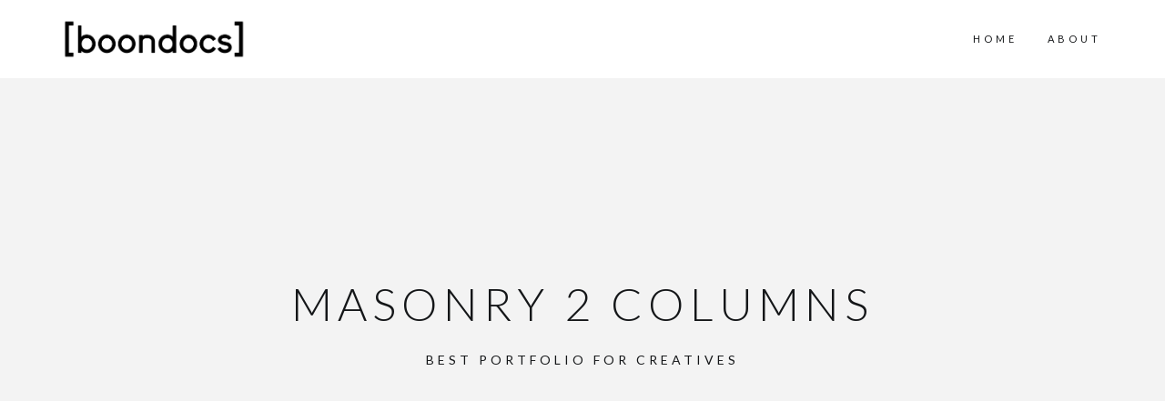

--- FILE ---
content_type: text/html; charset=UTF-8
request_url: https://boondocs.nl/masonry-2-columns/
body_size: 4979
content:
<!DOCTYPE html>
<html lang="nl-NL">
	<head>
		<!-- Document Settings -->
		<meta charset="UTF-8">
		<meta name="viewport" content="width=device-width, initial-scale=1"><title>Masonry 2 Columns &#8211; boondocs</title>
<meta name='robots' content='max-image-preview:large' />
<link rel='dns-prefetch' href='//fonts.googleapis.com' />
<link rel="alternate" type="application/rss+xml" title="boondocs &raquo; feed" href="https://boondocs.nl/feed/" />
<link rel="alternate" type="application/rss+xml" title="boondocs &raquo; reactiesfeed" href="https://boondocs.nl/comments/feed/" />
<script type="text/javascript">
window._wpemojiSettings = {"baseUrl":"https:\/\/s.w.org\/images\/core\/emoji\/14.0.0\/72x72\/","ext":".png","svgUrl":"https:\/\/s.w.org\/images\/core\/emoji\/14.0.0\/svg\/","svgExt":".svg","source":{"concatemoji":"https:\/\/boondocs.nl\/wp-includes\/js\/wp-emoji-release.min.js?ver=6.2.8"}};
/*! This file is auto-generated */
!function(e,a,t){var n,r,o,i=a.createElement("canvas"),p=i.getContext&&i.getContext("2d");function s(e,t){p.clearRect(0,0,i.width,i.height),p.fillText(e,0,0);e=i.toDataURL();return p.clearRect(0,0,i.width,i.height),p.fillText(t,0,0),e===i.toDataURL()}function c(e){var t=a.createElement("script");t.src=e,t.defer=t.type="text/javascript",a.getElementsByTagName("head")[0].appendChild(t)}for(o=Array("flag","emoji"),t.supports={everything:!0,everythingExceptFlag:!0},r=0;r<o.length;r++)t.supports[o[r]]=function(e){if(p&&p.fillText)switch(p.textBaseline="top",p.font="600 32px Arial",e){case"flag":return s("\ud83c\udff3\ufe0f\u200d\u26a7\ufe0f","\ud83c\udff3\ufe0f\u200b\u26a7\ufe0f")?!1:!s("\ud83c\uddfa\ud83c\uddf3","\ud83c\uddfa\u200b\ud83c\uddf3")&&!s("\ud83c\udff4\udb40\udc67\udb40\udc62\udb40\udc65\udb40\udc6e\udb40\udc67\udb40\udc7f","\ud83c\udff4\u200b\udb40\udc67\u200b\udb40\udc62\u200b\udb40\udc65\u200b\udb40\udc6e\u200b\udb40\udc67\u200b\udb40\udc7f");case"emoji":return!s("\ud83e\udef1\ud83c\udffb\u200d\ud83e\udef2\ud83c\udfff","\ud83e\udef1\ud83c\udffb\u200b\ud83e\udef2\ud83c\udfff")}return!1}(o[r]),t.supports.everything=t.supports.everything&&t.supports[o[r]],"flag"!==o[r]&&(t.supports.everythingExceptFlag=t.supports.everythingExceptFlag&&t.supports[o[r]]);t.supports.everythingExceptFlag=t.supports.everythingExceptFlag&&!t.supports.flag,t.DOMReady=!1,t.readyCallback=function(){t.DOMReady=!0},t.supports.everything||(n=function(){t.readyCallback()},a.addEventListener?(a.addEventListener("DOMContentLoaded",n,!1),e.addEventListener("load",n,!1)):(e.attachEvent("onload",n),a.attachEvent("onreadystatechange",function(){"complete"===a.readyState&&t.readyCallback()})),(e=t.source||{}).concatemoji?c(e.concatemoji):e.wpemoji&&e.twemoji&&(c(e.twemoji),c(e.wpemoji)))}(window,document,window._wpemojiSettings);
</script>
<style type="text/css">
img.wp-smiley,
img.emoji {
	display: inline !important;
	border: none !important;
	box-shadow: none !important;
	height: 1em !important;
	width: 1em !important;
	margin: 0 0.07em !important;
	vertical-align: -0.1em !important;
	background: none !important;
	padding: 0 !important;
}
</style>
	<link rel='stylesheet' id='wp-block-library-css' href='https://boondocs.nl/wp-includes/css/dist/block-library/style.min.css?ver=6.2.8' type='text/css' media='all' />
<link rel='stylesheet' id='classic-theme-styles-css' href='https://boondocs.nl/wp-includes/css/classic-themes.min.css?ver=6.2.8' type='text/css' media='all' />
<style id='global-styles-inline-css' type='text/css'>
body{--wp--preset--color--black: #000000;--wp--preset--color--cyan-bluish-gray: #abb8c3;--wp--preset--color--white: #ffffff;--wp--preset--color--pale-pink: #f78da7;--wp--preset--color--vivid-red: #cf2e2e;--wp--preset--color--luminous-vivid-orange: #ff6900;--wp--preset--color--luminous-vivid-amber: #fcb900;--wp--preset--color--light-green-cyan: #7bdcb5;--wp--preset--color--vivid-green-cyan: #00d084;--wp--preset--color--pale-cyan-blue: #8ed1fc;--wp--preset--color--vivid-cyan-blue: #0693e3;--wp--preset--color--vivid-purple: #9b51e0;--wp--preset--gradient--vivid-cyan-blue-to-vivid-purple: linear-gradient(135deg,rgba(6,147,227,1) 0%,rgb(155,81,224) 100%);--wp--preset--gradient--light-green-cyan-to-vivid-green-cyan: linear-gradient(135deg,rgb(122,220,180) 0%,rgb(0,208,130) 100%);--wp--preset--gradient--luminous-vivid-amber-to-luminous-vivid-orange: linear-gradient(135deg,rgba(252,185,0,1) 0%,rgba(255,105,0,1) 100%);--wp--preset--gradient--luminous-vivid-orange-to-vivid-red: linear-gradient(135deg,rgba(255,105,0,1) 0%,rgb(207,46,46) 100%);--wp--preset--gradient--very-light-gray-to-cyan-bluish-gray: linear-gradient(135deg,rgb(238,238,238) 0%,rgb(169,184,195) 100%);--wp--preset--gradient--cool-to-warm-spectrum: linear-gradient(135deg,rgb(74,234,220) 0%,rgb(151,120,209) 20%,rgb(207,42,186) 40%,rgb(238,44,130) 60%,rgb(251,105,98) 80%,rgb(254,248,76) 100%);--wp--preset--gradient--blush-light-purple: linear-gradient(135deg,rgb(255,206,236) 0%,rgb(152,150,240) 100%);--wp--preset--gradient--blush-bordeaux: linear-gradient(135deg,rgb(254,205,165) 0%,rgb(254,45,45) 50%,rgb(107,0,62) 100%);--wp--preset--gradient--luminous-dusk: linear-gradient(135deg,rgb(255,203,112) 0%,rgb(199,81,192) 50%,rgb(65,88,208) 100%);--wp--preset--gradient--pale-ocean: linear-gradient(135deg,rgb(255,245,203) 0%,rgb(182,227,212) 50%,rgb(51,167,181) 100%);--wp--preset--gradient--electric-grass: linear-gradient(135deg,rgb(202,248,128) 0%,rgb(113,206,126) 100%);--wp--preset--gradient--midnight: linear-gradient(135deg,rgb(2,3,129) 0%,rgb(40,116,252) 100%);--wp--preset--duotone--dark-grayscale: url('#wp-duotone-dark-grayscale');--wp--preset--duotone--grayscale: url('#wp-duotone-grayscale');--wp--preset--duotone--purple-yellow: url('#wp-duotone-purple-yellow');--wp--preset--duotone--blue-red: url('#wp-duotone-blue-red');--wp--preset--duotone--midnight: url('#wp-duotone-midnight');--wp--preset--duotone--magenta-yellow: url('#wp-duotone-magenta-yellow');--wp--preset--duotone--purple-green: url('#wp-duotone-purple-green');--wp--preset--duotone--blue-orange: url('#wp-duotone-blue-orange');--wp--preset--font-size--small: 13px;--wp--preset--font-size--medium: 20px;--wp--preset--font-size--large: 36px;--wp--preset--font-size--x-large: 42px;--wp--preset--spacing--20: 0.44rem;--wp--preset--spacing--30: 0.67rem;--wp--preset--spacing--40: 1rem;--wp--preset--spacing--50: 1.5rem;--wp--preset--spacing--60: 2.25rem;--wp--preset--spacing--70: 3.38rem;--wp--preset--spacing--80: 5.06rem;--wp--preset--shadow--natural: 6px 6px 9px rgba(0, 0, 0, 0.2);--wp--preset--shadow--deep: 12px 12px 50px rgba(0, 0, 0, 0.4);--wp--preset--shadow--sharp: 6px 6px 0px rgba(0, 0, 0, 0.2);--wp--preset--shadow--outlined: 6px 6px 0px -3px rgba(255, 255, 255, 1), 6px 6px rgba(0, 0, 0, 1);--wp--preset--shadow--crisp: 6px 6px 0px rgba(0, 0, 0, 1);}:where(.is-layout-flex){gap: 0.5em;}body .is-layout-flow > .alignleft{float: left;margin-inline-start: 0;margin-inline-end: 2em;}body .is-layout-flow > .alignright{float: right;margin-inline-start: 2em;margin-inline-end: 0;}body .is-layout-flow > .aligncenter{margin-left: auto !important;margin-right: auto !important;}body .is-layout-constrained > .alignleft{float: left;margin-inline-start: 0;margin-inline-end: 2em;}body .is-layout-constrained > .alignright{float: right;margin-inline-start: 2em;margin-inline-end: 0;}body .is-layout-constrained > .aligncenter{margin-left: auto !important;margin-right: auto !important;}body .is-layout-constrained > :where(:not(.alignleft):not(.alignright):not(.alignfull)){max-width: var(--wp--style--global--content-size);margin-left: auto !important;margin-right: auto !important;}body .is-layout-constrained > .alignwide{max-width: var(--wp--style--global--wide-size);}body .is-layout-flex{display: flex;}body .is-layout-flex{flex-wrap: wrap;align-items: center;}body .is-layout-flex > *{margin: 0;}:where(.wp-block-columns.is-layout-flex){gap: 2em;}.has-black-color{color: var(--wp--preset--color--black) !important;}.has-cyan-bluish-gray-color{color: var(--wp--preset--color--cyan-bluish-gray) !important;}.has-white-color{color: var(--wp--preset--color--white) !important;}.has-pale-pink-color{color: var(--wp--preset--color--pale-pink) !important;}.has-vivid-red-color{color: var(--wp--preset--color--vivid-red) !important;}.has-luminous-vivid-orange-color{color: var(--wp--preset--color--luminous-vivid-orange) !important;}.has-luminous-vivid-amber-color{color: var(--wp--preset--color--luminous-vivid-amber) !important;}.has-light-green-cyan-color{color: var(--wp--preset--color--light-green-cyan) !important;}.has-vivid-green-cyan-color{color: var(--wp--preset--color--vivid-green-cyan) !important;}.has-pale-cyan-blue-color{color: var(--wp--preset--color--pale-cyan-blue) !important;}.has-vivid-cyan-blue-color{color: var(--wp--preset--color--vivid-cyan-blue) !important;}.has-vivid-purple-color{color: var(--wp--preset--color--vivid-purple) !important;}.has-black-background-color{background-color: var(--wp--preset--color--black) !important;}.has-cyan-bluish-gray-background-color{background-color: var(--wp--preset--color--cyan-bluish-gray) !important;}.has-white-background-color{background-color: var(--wp--preset--color--white) !important;}.has-pale-pink-background-color{background-color: var(--wp--preset--color--pale-pink) !important;}.has-vivid-red-background-color{background-color: var(--wp--preset--color--vivid-red) !important;}.has-luminous-vivid-orange-background-color{background-color: var(--wp--preset--color--luminous-vivid-orange) !important;}.has-luminous-vivid-amber-background-color{background-color: var(--wp--preset--color--luminous-vivid-amber) !important;}.has-light-green-cyan-background-color{background-color: var(--wp--preset--color--light-green-cyan) !important;}.has-vivid-green-cyan-background-color{background-color: var(--wp--preset--color--vivid-green-cyan) !important;}.has-pale-cyan-blue-background-color{background-color: var(--wp--preset--color--pale-cyan-blue) !important;}.has-vivid-cyan-blue-background-color{background-color: var(--wp--preset--color--vivid-cyan-blue) !important;}.has-vivid-purple-background-color{background-color: var(--wp--preset--color--vivid-purple) !important;}.has-black-border-color{border-color: var(--wp--preset--color--black) !important;}.has-cyan-bluish-gray-border-color{border-color: var(--wp--preset--color--cyan-bluish-gray) !important;}.has-white-border-color{border-color: var(--wp--preset--color--white) !important;}.has-pale-pink-border-color{border-color: var(--wp--preset--color--pale-pink) !important;}.has-vivid-red-border-color{border-color: var(--wp--preset--color--vivid-red) !important;}.has-luminous-vivid-orange-border-color{border-color: var(--wp--preset--color--luminous-vivid-orange) !important;}.has-luminous-vivid-amber-border-color{border-color: var(--wp--preset--color--luminous-vivid-amber) !important;}.has-light-green-cyan-border-color{border-color: var(--wp--preset--color--light-green-cyan) !important;}.has-vivid-green-cyan-border-color{border-color: var(--wp--preset--color--vivid-green-cyan) !important;}.has-pale-cyan-blue-border-color{border-color: var(--wp--preset--color--pale-cyan-blue) !important;}.has-vivid-cyan-blue-border-color{border-color: var(--wp--preset--color--vivid-cyan-blue) !important;}.has-vivid-purple-border-color{border-color: var(--wp--preset--color--vivid-purple) !important;}.has-vivid-cyan-blue-to-vivid-purple-gradient-background{background: var(--wp--preset--gradient--vivid-cyan-blue-to-vivid-purple) !important;}.has-light-green-cyan-to-vivid-green-cyan-gradient-background{background: var(--wp--preset--gradient--light-green-cyan-to-vivid-green-cyan) !important;}.has-luminous-vivid-amber-to-luminous-vivid-orange-gradient-background{background: var(--wp--preset--gradient--luminous-vivid-amber-to-luminous-vivid-orange) !important;}.has-luminous-vivid-orange-to-vivid-red-gradient-background{background: var(--wp--preset--gradient--luminous-vivid-orange-to-vivid-red) !important;}.has-very-light-gray-to-cyan-bluish-gray-gradient-background{background: var(--wp--preset--gradient--very-light-gray-to-cyan-bluish-gray) !important;}.has-cool-to-warm-spectrum-gradient-background{background: var(--wp--preset--gradient--cool-to-warm-spectrum) !important;}.has-blush-light-purple-gradient-background{background: var(--wp--preset--gradient--blush-light-purple) !important;}.has-blush-bordeaux-gradient-background{background: var(--wp--preset--gradient--blush-bordeaux) !important;}.has-luminous-dusk-gradient-background{background: var(--wp--preset--gradient--luminous-dusk) !important;}.has-pale-ocean-gradient-background{background: var(--wp--preset--gradient--pale-ocean) !important;}.has-electric-grass-gradient-background{background: var(--wp--preset--gradient--electric-grass) !important;}.has-midnight-gradient-background{background: var(--wp--preset--gradient--midnight) !important;}.has-small-font-size{font-size: var(--wp--preset--font-size--small) !important;}.has-medium-font-size{font-size: var(--wp--preset--font-size--medium) !important;}.has-large-font-size{font-size: var(--wp--preset--font-size--large) !important;}.has-x-large-font-size{font-size: var(--wp--preset--font-size--x-large) !important;}
.wp-block-navigation a:where(:not(.wp-element-button)){color: inherit;}
:where(.wp-block-columns.is-layout-flex){gap: 2em;}
.wp-block-pullquote{font-size: 1.5em;line-height: 1.6;}
</style>
<link rel='stylesheet' id='redux-extendify-styles-css' href='https://boondocs.nl/wp-content/plugins/redux-framework/redux-core/assets/css/extendify-utilities.css?ver=4.4.4' type='text/css' media='all' />
<link rel='stylesheet' id='wp-style-css' href='https://boondocs.nl/wp-content/themes/mango/style.css?ver=6.2.8' type='text/css' media='all' />
<link rel='stylesheet' id='bootstrap-css' href='https://boondocs.nl/wp-content/themes/mango/assets/css/bootstrap.css?ver=1.4.2' type='text/css' media='all' />
<link rel='stylesheet' id='font-awesome-css' href='https://boondocs.nl/wp-content/themes/mango/assets/css/font-awesome.css?ver=1.4.2' type='text/css' media='all' />
<link rel='stylesheet' id='linea-css' href='https://boondocs.nl/wp-content/themes/mango/assets/css/linea.css?ver=1.4.2' type='text/css' media='all' />
<link rel='stylesheet' id='owl.carousel-css' href='https://boondocs.nl/wp-content/themes/mango/assets/css/owl.carousel.css?ver=1.4.2' type='text/css' media='all' />
<link rel='stylesheet' id='magnific-popup-css' href='https://boondocs.nl/wp-content/themes/mango/assets/css/magnific-popup.css?ver=1.4.2' type='text/css' media='all' />
<link rel='stylesheet' id='main-css' href='https://boondocs.nl/wp-content/themes/mango/assets/css/main.css?ver=1.4.2' type='text/css' media='all' />
<link rel='stylesheet' id='mango-fonts-css' href='//fonts.googleapis.com/css?family=Lato%3A300%2C400%2C400i%2C700%2C700i&#038;ver=1.3' type='text/css' media='all' />
<script type='text/javascript' src='https://boondocs.nl/wp-includes/js/jquery/jquery.min.js?ver=3.6.4' id='jquery-core-js'></script>
<script type='text/javascript' src='https://boondocs.nl/wp-includes/js/jquery/jquery-migrate.min.js?ver=3.4.0' id='jquery-migrate-js'></script>
<link rel="https://api.w.org/" href="https://boondocs.nl/wp-json/" /><link rel="alternate" type="application/json" href="https://boondocs.nl/wp-json/wp/v2/pages/577" /><link rel="EditURI" type="application/rsd+xml" title="RSD" href="https://boondocs.nl/xmlrpc.php?rsd" />
<link rel="wlwmanifest" type="application/wlwmanifest+xml" href="https://boondocs.nl/wp-includes/wlwmanifest.xml" />
<meta name="generator" content="WordPress 6.2.8" />
<link rel="canonical" href="https://boondocs.nl/masonry-2-columns/" />
<link rel='shortlink' href='https://boondocs.nl/?p=577' />
<link rel="alternate" type="application/json+oembed" href="https://boondocs.nl/wp-json/oembed/1.0/embed?url=https%3A%2F%2Fboondocs.nl%2Fmasonry-2-columns%2F" />
<link rel="alternate" type="text/xml+oembed" href="https://boondocs.nl/wp-json/oembed/1.0/embed?url=https%3A%2F%2Fboondocs.nl%2Fmasonry-2-columns%2F&#038;format=xml" />
<meta name="generator" content="Redux 4.4.4" /><style>
            #cartcontents {display: none !important;}
            header nav ul {margin-right: 0 !important;}
        header .logo {width: 200px !important;}
            .slicknav_menu .slicknav_icon-bar,
            .slicknav_menu .slicknav_icon-bar:before,
            .slicknav_menu .slicknav_icon-bar:after,
            header nav .menu li a:after,
            footer span a:after,
            .blog .blog-post .post-content h3 a:after,
            .blog .blog-post .post-content .details a:after,
            .blog .pagination-holder .pagination li a:after,
            .blog-single .share-side ul li a:after,
            .wrapper .portfolio .filters ul li:after,
            .wrapper .portfolio .item .overlay,
            header .hamburger .hamburger-inner,
            header .hamburger .hamburger-inner:after,
            header .hamburger .hamburger-inner:before,
            header .third-header .white-logo a,
            .wrapper .blog-creative .blog-post .post-content,
            .wrapper .gallery .selector img,
            .wrapper .our-team .team-member .overlay,
            .wrapper .project-single .single-navigation a span:after,
            .wrapper .home-photography #photography-slider .owl-buttons .owl-next,
            .wrapper .home-photography #photography-slider .owl-buttons .owl-prev  {
                -webkit-transition: 0s all;
                -o-transition: 0s all;
                transition: 0s all;
            }
        </style><style type="text/css">.recentcomments a{display:inline !important;padding:0 !important;margin:0 !important;}</style><link rel="icon" href="https://boondocs.nl/wp-content/uploads/2018/07/cropped-logosquaretransparant-32x32.png" sizes="32x32" />
<link rel="icon" href="https://boondocs.nl/wp-content/uploads/2018/07/cropped-logosquaretransparant-192x192.png" sizes="192x192" />
<link rel="apple-touch-icon" href="https://boondocs.nl/wp-content/uploads/2018/07/cropped-logosquaretransparant-180x180.png" />
<meta name="msapplication-TileImage" content="https://boondocs.nl/wp-content/uploads/2018/07/cropped-logosquaretransparant-270x270.png" />
	</head>
	<body class="page-template page-template-template-portfolio page-template-template-portfolio-php page page-id-577">
						<header class="">
				<div class="container">
					<div class="default-header header">
						<div class="logo">
							<a href="https://boondocs.nl/">
								<img class="normal-logo" src=http://boondocs.nl/wp-content/uploads/2018/07/logo.png>							</a>
						</div>
						<div class="header-holder">
							<div class="mobile-menu">
								<span class="line"></span>
							</div>
							<div class="hamburger display-none">
								<a href="#">
									<div class="hamburger-inner"></div>
								</a>
							</div>
														<div class="menu-holder">
								<nav class="">
									<ul id="menu" class="menu"><li id="menu-item-1514" class="menu-item menu-item-type-post_type menu-item-object-page menu-item-home menu-item-1514"><a href="https://boondocs.nl/">Home</a></li>
<li id="menu-item-1512" class="menu-item menu-item-type-post_type menu-item-object-page menu-item-1512"><a href="https://boondocs.nl/about/">About</a></li>
</ul>									<footer class="display-none">
										<div class="container">
											<div class="footer-copyright">
																								<div class="row">
													<div class="col-md-6 align-left">
                                                        <span>Boondocs B.V. documentaries Amsterdam</span>													</div>
													<div class="col-md-6 align-right">
														<ul>
								                            								                                <li><a target="_BLANK" href="#"><i class="fa fa-facebook"></i></a></li>
								                            								                            								                            								                            								                            								                            								                            								                            								                            								                            								                            								                            								                            								                            								                            								                            								                            								                            								                        </ul>
													</div>
												</div>
											</div>
										</div>
									</footer>
								</nav>
							</div>
						</div>
					</div>
				</div>
			</header>
    <div class="home-photography no-page-bg">
        <div id="" class="owl-carousel-no-slider">
                                                            <div class="head-photo" style="background-image: url();">
                    <div class="title-holder" style="color: #141618;">
                        <div class="container">
                                                            <div class="page-title">
                                    <h2>Masonry 2 Columns</h2><span>Best Portfolio for Creatives</span>                                </div>
                                                    </div>
                    </div>
                </div>
                                    </div>
    </div>
    <div class="portfolio">
		<div class="container">
			                		<div class="row portfolio-masonry meta-tags-holder border-hover">
    			    		</div>
    		<div class="row">
    			<div class="col-md-12 pagination-holder">
    				<ul class="pagination"></ul>
    			</div>
    		</div>
		</div>
	</div>
    		        <footer>
		    <div class="container">
                                <div class="row">
                    <div class="col-md-12 align-center">
						<span>Boondocs B.V. documentaries Amsterdam</span>                    </div>
                                    </div>
		    </div>
        </footer>
		<script type='text/javascript' src='https://boondocs.nl/wp-content/themes/mango/assets/js/bootstrap.js?ver=1.4.2' id='bootstrap-js'></script>
<script type='text/javascript' src='https://boondocs.nl/wp-content/themes/mango/assets/js/isotope.pkgd.js?ver=1.4.2' id='isotope-js'></script>
<script type='text/javascript' src='https://boondocs.nl/wp-content/themes/mango/assets/js/owl.carousel.min.js?ver=1.4.2' id='owl.carousel.min-js'></script>
<script type='text/javascript' src='https://boondocs.nl/wp-content/themes/mango/assets/js/jquery.magnific-popup.min.js?ver=1.4.2' id='magnific-popup-js'></script>
<script type='text/javascript' src='https://boondocs.nl/wp-content/themes/mango/assets/js/main.js?ver=1.4.2' id='main-js'></script>
<script type='text/javascript' src='https://boondocs.nl/wp-includes/js/comment-reply.min.js?ver=6.2.8' id='comment-reply-js'></script>
	</body>
</html>


--- FILE ---
content_type: text/css
request_url: https://boondocs.nl/wp-content/themes/mango/style.css?ver=6.2.8
body_size: 263
content:
/*
Theme Name: Mango
Theme URI: http://neuronthemes.com/mango_classic
Description: Mango is high quality creative theme with unique style and clean code. Mango can be used for many purposed starting from creative portfolios, agencies, freelancers and much more.
Author: NeuronThemes
Author URI: https://themeforest.net/user/neuronthemes/portfolio?ref=neuronthemes
Version: 1.4.2
License: General Public License
License URI: http://www.gnu.org/licenses/gpl.html
Tags: agency, blog, business, clean, creative, freelancers, minimal, portfolio
Text Domain: mango
Domain Path: /languages
*/


--- FILE ---
content_type: text/css
request_url: https://boondocs.nl/wp-content/themes/mango/assets/css/main.css?ver=1.4.2
body_size: 6936
content:
.loader,iframe{width:100%}body{font-family:Lato,sans-serif;font-size:14px;line-height:22px;letter-spacing:.4px;word-wrap:break-word;-ms-word-wrap:break-word;color:#141618}.read-more-no-image,header .logo a{letter-spacing:4px;text-transform:uppercase}img{max-width:100%;height:auto}.loader,.owl-carousel-no-slider{height:100%}.embed-container{position:relative;padding-bottom:29.25%;height:0;overflow:hidden;max-width:100%}.embed-container embed,.embed-container iframe,.embed-container object{position:absolute;top:0;left:0;width:100%;height:100%}video{position:absolute;z-index:0;object-fit:cover;top:0;left:0}.mfp-arrow-left:after,.mfp-arrow-right:after{top:11px!important}.clear{clear:both}.loader{position:fixed;top:0;left:0;background-color:#fff;z-index:1000}.owl-carousel-no-transition .title-holder{-webkit-transition:0s all!important;-o-transition:0s all!important;transition:0s all!important}::-webkit-input-placeholder{color:#141618;text-transform:uppercase;font-size:11px;letter-spacing:4px}:-moz-placeholder{color:#141618;text-transform:uppercase;font-size:11px;letter-spacing:4px}::-moz-placeholder{color:#141618;text-transform:uppercase;font-size:11px;letter-spacing:4px}:-ms-input-placeholder{color:#141618;text-transform:uppercase;font-size:11px;letter-spacing:4px}.portfolio-default-content{padding:30px 0}.display-none{display:none!important}.align-left{text-align:left}.align-right{text-align:right}.align-center,.wp-caption{text-align:center}.wpcf7-response-output{margin-top:50px!important}.index-page{padding-top:60px}.margin-top-fifty{margin-top:50px}.no-image,.no-image .overlay-inner h3,.no-image .overlay-inner span{zoom:0!important;filter:alpha(opacity=100)!important;-webkit-opacity:1!important;-moz-opacity:1!important;opacity:1!important;-webkit-transform:translate(0)!important;-moz-transform:translate(0)!important;-ms-transform:translate(0)!important;-o-transform:translate(0)!important;transform:translate(0)!important}.read-more-no-image{position:absolute;bottom:10px;right:10px;font-size:11px;line-height:20px}.read-more-no-image a{color:inherit;text-decoration:none}::selection{background-color:#141618;color:#fff}.blog .blog-post .post-content .details a:after,.blog .blog-post .post-content .more-button a:after,.blog-single .share-side ul li a:after,.pagination-holder .pagination li a:after,.portfolio .filters ul li:after,footer span a:after,footer ul li a:after,header nav .menu li a:after{content:"";overflow:hidden;position:absolute;left:0;bottom:0;display:block;width:0;height:1px}.blog .blog-post .post-content .details a:hover:after,.blog-single .share-side ul li a:hover:after,.pagination-holder .pagination li a.active:after,.pagination-holder .pagination li a:hover:after,.portfolio .filters ul li.active:after,.portfolio .filters ul li:hover:after,footer span a:hover:after,footer ul li a:hover:after,header nav .menu li a:hover:after{width:100%}.blog .blog-post .post-content .details a,.blog .blog-post .post-content .details span,.blog-single .blog-post .post-content .details a,.blog-single .blog-post .post-content .details span,.blog-single .blog-post .post-content .tags a{color:#960!important}.blog .blog-post .post-content .details a:after{background-color:#960!important}.blog .blog-post .post-content h3 a,.blog .sidebar .widget_categories ul li a,.blog .sidebar .widget_tag_cloud a,.blog .sidebar ul li a,.blog-creative .blog-post .post-content .more-button a,.blog-creative .blog-post .post-content h3,.blog-single .share-side ul li a,.our-team .team-member .overlay .inner-overlay ul li a,.pagination-holder .pagination li a,.pagination-holder .pagination li a:hover,.pagination-holder .pagination li.active a,.portfolio .item-holder .item .overlay .inner-overlay h3,.portfolio .item-holder .item .overlay .inner-overlay span,.portfolio .meta-tags-holder .selector .meta-tags-outside h3,.portfolio .meta-tags-holder .selector .meta-tags-outside span,.project-single .project-content .date span,.project-single .project-content .details h4,.project-single .project-content .text-content span,.read-more-no-image,footer span,footer ul li a,footer ul li a:hover,header .logo a,header nav ul li a{color:#141618!important}.blog .blog-post .post-content .details a:after,.blog .blog-post .post-content .more-button a,.blog .blog-post .post-content .more-button a:after,.blog-single .comment-form .submit,.blog-single .share-side ul li a:after,.contact .contact-form input[type=submit],.home-photography #photography-slider .owl-buttons .owl-next div:after,.home-photography #photography-slider .owl-buttons .owl-next div:before,.home-photography #photography-slider .owl-buttons .owl-prev div:after,.home-photography #photography-slider .owl-buttons .owl-prev div:before,.pagination-holder .pagination li a:after,.portfolio .filters ul li:after,.project-single .single-navigation a span:after,footer span a:after,footer ul li a:after,header .hamburger .hamburger-inner,header .hamburger .hamburger-inner:after,header .hamburger .hamburger-inner:before,header nav .menu li a:after,header nav .menu li ul{background-color:#141618}.blog-single .blog-post .post-content blockquote,.blog-single .comment-form input,.blog-single .comment-form textarea{border-color:#141618}.blog .blog-post .post-content .details a:after,.blog .blog-post .post-content .more-button a:after,.blog .sidebar .widget_tag_cloud a,.blog-creative .blog-post .post-content,.blog-single .share-side ul li a:after,.gallery .selector img,.home-photography #photography-slider .owl-buttons .owl-next,.home-photography #photography-slider .owl-buttons .owl-prev,.our-team .team-member .overlay,.our-team .team-member .overlay .inner-overlay ul li a,.pagination-holder .pagination li a,.pagination-holder .pagination li a:after,.portfolio .filters ul li,.portfolio .filters ul li:after,.portfolio .item-holder .item .overlay,.portfolio .item-holder .item .overlay-background,.single-navigation a span:after,footer span a:after,footer ul li a,footer ul li a:after,header,header .hamburger .hamburger-inner,header .hamburger .hamburger-inner:after,header .hamburger .hamburger-inner:before,header .logo,header nav .menu li a .drop-down-icon .fa,header nav ul li a,header nav ul li a:after,header nav ul li ul{-webkit-transition:.3s all;-o-transition:.3s all;transition:.3s all}.sticky:before{width:10px;content:"";height:17px;position:absolute;right:20px;top:0;background:url(../images/sticky.png);z-index:99}.alignnone{margin:5px 20px 20px 0;height:auto}.aligncenter,div.aligncenter{display:block;margin:5px auto}.alignright{float:right;margin:5px 0 20px 20px}.alignleft{float:left;margin:5px 20px 20px 0}a img.alignright{float:right;margin:5px 0 20px 20px}a img.alignleft,a img.alignnone{margin:5px 20px 20px 0}a img.alignleft{float:left}a img.aligncenter{display:block;margin-left:auto;margin-right:auto}.wp-caption{background:#fff;border:1px solid #f0f0f0;max-width:96%;padding:5px 3px 10px}.wp-caption.alignleft,.wp-caption.alignnone{margin:5px 20px 20px 0}.wp-caption.alignright{margin:5px 0 20px 20px}.wp-caption img{border:0;height:auto;margin:0;max-width:98.5%;padding:0;width:auto}.wp-caption p.wp-caption-text{line-height:17px;margin-bottom:0!important;padding:0 4px 5px;margin-top:20px;font-size:16px}.screen-reader-text{clip:rect(1px,1px,1px,1px);position:absolute!important;height:1px;width:1px;overflow:hidden}.screen-reader-text:focus{background-color:#f1f1f1;border-radius:3px;box-shadow:0 0 2px 2px rgba(0,0,0,.6);clip:auto!important;color:#21759b;display:block;font-size:14px;font-size:.875rem;font-weight:700;height:auto;left:5px;line-height:normal;padding:15px 23px 14px;text-decoration:none;top:5px;width:auto;z-index:100000}header,header .logo{z-index:10;position:relative}.bypostauthor{background-color:#f3f1f1}.gallery-caption{background-color:#666;opacity:.7}header{padding:20px 0}header .default-header{width:100%;display:table;table-layout:fixed}header .default-header .logo-white{display:none}header .header-holder,header .logo{display:table-cell;vertical-align:middle}header .logo{width:30%;min-width:120px}header .header-holder{text-align:right}header .logo a{position:relative;text-decoration:none;font-size:22px;display:inline-block}header .third-header .logo.white-color a,header .third-header .logo.white-logo a{color:#fff}header.fixed{position:fixed!important;width:100%;z-index:999;background-color:#fff;top:0;left:0}header.no-margin{padding:15px 0}header nav ul,header nav ul .submenu{padding:0;margin-bottom:0}header nav ul{margin-right:25px}.second-header.cart-hidden .cart,header nav.menu-hidden>ul#menu>li{position:relative;opacity:0;visibility:hidden;backface-visibility:hidden;-webkit-transform:translateZ(0);-ms-transform:translateZ(0);transform:translateZ(0);-webkit-transition:opacity .2s ease-out,visibility .2s ease-out;transition:opacity .2s ease-out,visibility .2s ease-out}header nav.menu-hidden>ul#menu>li:nth-child(n+1){-webkit-transition-delay:.1s;transition-delay:.1s}header nav.menu-hidden>ul#menu>li:nth-child(n+2){-webkit-transition-delay:.15s;transition-delay:.15s}header nav.menu-hidden>ul#menu>li:nth-child(n+3){-webkit-transition-delay:.2s;transition-delay:.2s}header nav.menu-hidden>ul#menu>li:nth-child(n+4){-webkit-transition-delay:.25s;transition-delay:.25s}header nav.menu-hidden>ul#menu>li:nth-child(n+5){-webkit-transition-delay:.3s;transition-delay:.3s}header nav.menu-hidden>ul#menu>li:nth-child(n+6){-webkit-transition-delay:.35s;transition-delay:.35s}header nav.menu-hidden>ul#menu>li:nth-child(n+7){-webkit-transition-delay:.4s;transition-delay:.4s}.second-header.cart-hidden .cart{-webkit-transition-delay:.48s;transition-delay:.48s}.second-header.cart-visible .cart,header nav.menu-visible>ul#menu>li{opacity:1;-webkit-transition:opacity .2s ease-out,visibility .2s ease-out;transition:opacity .2s ease-out,visibility .2s ease-out;visibility:visible}.second-header.cart-visible .cart{-webkit-transition-delay:.08s;transition-delay:.08s}header nav.menu-visible>ul#menu>li:nth-last-child(n+1){-webkit-transition-delay:.12s;transition-delay:.12s}header nav.menu-visible>ul#menu>li:nth-last-child(n+2){-webkit-transition-delay:.15s;transition-delay:.15s}header nav.menu-visible>ul#menu>li:nth-last-child(n+3){-webkit-transition-delay:.2s;transition-delay:.2s}header nav.menu-visible>ul#menu>li:nth-last-child(n+4){-webkit-transition-delay:.25s;transition-delay:.25s}header nav.menu-visible>ul#menu>li:nth-last-child(n+5){-webkit-transition-delay:.3s;transition-delay:.3s}header nav.menu-visible>ul#menu>li:nth-last-child(n+6){-webkit-transition-delay:.35s;transition-delay:.35s}header nav.menu-visible>ul#menu>li:nth-last-child(n+7){-webkit-transition-delay:.4s;transition-delay:.4s}header .hamburger{position:relative;float:right;display:block;z-index:99;margin-left:30px;line-height:30px}header .hamburger .hamburger-inner{display:inline-block;position:relative;top:-4px;width:22px;height:2px}header .hamburger.is-active .hamburger-inner{background-color:transparent}header .hamburger .hamburger-inner:after,header .hamburger .hamburger-inner:before{content:"";display:inline-block;position:absolute;left:0;width:22px;height:2px}header .hamburger .hamburger-inner:after{top:-6px}header .hamburger.is-active .hamburger-inner:after{background-color:#3b3b3b;-webkit-transform:translateY(6px) rotateZ(-45deg);-moz-transform:translateY(6px) rotateZ(-45deg);-ms-transform:translateY(6px) rotateZ(-45deg);-o-transform:translateY(6px) rotateZ(-45deg);transform:translateY(6px) rotateZ(-45deg)}header .hamburger .hamburger-inner:before{top:6px}header .hamburger.is-active .hamburger-inner:before{background-color:#3b3b3b;-webkit-transform:translateY(-6px) rotateZ(45deg);-moz-transform:translateY(-6px) rotateZ(45deg);-ms-transform:translateY(-6px) rotateZ(45deg);-o-transform:translateY(-6px) rotateZ(45deg);transform:translateY(-6px) rotateZ(45deg)}header .third-header .logo-white{display:block!important;position:absolute;opacity:0;visibility:hidden}header .third-header .logo.white-logo .logo-white{opacity:1;visibility:visible}header .third-header .logo.white-logo .normal-logo{opacity:0;visibility:hidden}header .third-header .hamburger.is-active .hamburger-inner:after,header .third-header .hamburger.is-active .hamburger-inner:before{background-color:#fff}header .third-header .menu-holder{position:fixed;top:0;right:0;bottom:0;left:0;width:auto;height:auto;display:none}header .third-header nav ul li ul,header .third-header nav ul li ul li ul{left:0!important;transition:none;top:100%;opacity:1!important;visibility:visible!important}header .third-header nav{display:table;table-layout:fixed;position:absolute;width:100%;height:100%;z-index:9;background-color:rgba(20,22,24,.95)}header .third-header nav ul{display:table-cell;vertical-align:middle;text-align:center;width:100%;margin-top:0}header .third-header nav ul li{margin-left:35px}header .third-header nav ul li a{font-weight:400;font-size:18px;color:#fff!important;padding-bottom:0}header .third-header nav ul li a:after{background-color:#fff;bottom:-2px!important}header .third-header nav ul li ul{display:none;text-align:left;background-color:transparent!important}header .third-header nav ul li ul li{display:block;padding:0;border:none;margin:0}header .third-header nav ul li ul li a:after{bottom:2px!important}header .third-header nav ul li ul li a{font-size:12px;text-transform:uppercase;padding:7px 0;display:inline-block;margin:0!important}header .third-header nav ul li ul li ul{position:relative!important;display:none;padding-bottom:0;padding-left:15px}header .third-header footer{position:absolute;width:100%;bottom:0;left:0;padding:0 0 20px}header .third-header footer .footer-copyright{padding-top:0}header .third-header footer .footer-copyright span{color:#fff!important}header .third-header footer .footer-copyright span a:hover:after{background-color:#fff}header .third-header footer .footer-copyright ul{display:block;text-align:right}header .third-header footer .footer-copyright ul li{margin-left:20px}header .third-header footer .footer-copyright ul li:first-child,header nav ul li:first-child{margin-left:0}header .third-header footer .footer-copyright ul li a{padding-bottom:0;font-size:16px;letter-spacing:0}header .third-header footer .footer-copyright ul li a:after{bottom:2px!important}header nav{float:right;position:relative}header nav ul li{display:inline-block;margin-left:30px;position:relative}header nav ul li a{padding-bottom:20px;font-size:11px;line-height:30px;text-transform:uppercase;text-decoration:none!important;position:relative;letter-spacing:4px}header nav ul li a:after{bottom:17px!important}header nav ul li a .drop-down-icon{margin-left:10px;display:none}header nav ul li a .drop-down-icon .fa{-webkit-transition:.3s all;-o-transition:.3s all;transition:.3s all}header nav ul li.sub-menu-open>a .drop-down-icon .fa{-ms-transform:rotate(180deg);-webkit-transform:rotate(180deg);transform:rotate(180deg)}header .third-header nav ul li a .drop-down-icon{display:inline-block}header nav ul li ul{position:absolute;top:100%;min-width:200px;line-height:25px;z-index:1;opacity:0;visibility:hidden;margin-right:0;margin-top:10px;text-align:left}header nav ul li:hover ul{opacity:1;visibility:visible}header nav ul li ul li{border-bottom:1px solid #222;display:block;float:none;line-height:25px;width:200px;margin:0}header nav ul li ul li:last-child{border-bottom:none}header nav ul li ul li a{display:block;font-weight:400;line-height:15px;font-size:10px;padding:14px 18px;color:#C0BDBF!important}header nav ul li ul li a:after{display:none!important}header nav ul li ul li ul{position:absolute;left:100%;top:0;opacity:0!important;visibility:hidden!important;margin-top:0}header nav ul li ul li:hover ul{opacity:1!important;visibility:visible!important}.home-photography{position:relative;width:100%;height:550px;overflow:hidden}.home-photography .head-photo{display:table;table-layout:fixed;position:absolute;width:100%;height:100%;background-position:center;background-repeat:no-repeat;-webkit-background-size:cover;-moz-background-size:cover;background-size:cover}.home-photography .title-holder{display:table-cell;vertical-align:middle;text-align:center}.home-photography .page-title{display:inline-block}.home-photography .page-title h2{font-size:50px;line-height:40px;text-transform:uppercase;letter-spacing:6px;font-weight:300;margin:0}.home-photography .page-title span{display:block;font-size:14px;line-height:24px;text-transform:uppercase;letter-spacing:4px;margin-top:30px}.home-photography.wide-photography{height:calc(100vh - 70px)}.home-photography.boxed-title .page-title{background-color:rgba(255,255,255,.9);padding:80px 70px}.home-photography.boxed-title .page-title h2{font-weight:400;font-size:25px;line-height:25px}.home-photography.boxed-title .page-title span{margin-top:20px;font-size:11px;line-height:11px}.home-photography #photography-slider{position:absolute;top:0}.home-photography #photography-slider .title-holder{opacity:0;transition:all 1s ease .5s}.home-photography #photography-slider .owl-item.active .title-holder,.home-photography #photography-slider:hover .owl-buttons .owl-next,.home-photography #photography-slider:hover .owl-buttons .owl-prev{opacity:1}.home-photography #photography-slider .owl-item{height:550px}.home-photography #photography-slider .owl-item a{color:inherit}.home-photography.wide-photography #photography-slider .owl-item{height:calc(100vh - 70px)}.home-photography #photography-slider .owl-buttons .owl-next,.home-photography #photography-slider .owl-buttons .owl-prev{position:absolute;top:50%;margin-top:-30px;z-index:2;left:30px;width:60px;height:60px;opacity:0}.home-photography #photography-slider .owl-buttons .owl-prev:hover{left:20px}.home-photography #photography-slider .owl-buttons .owl-next{left:auto;right:30px}.home-photography #photography-slider .owl-buttons .owl-next:hover{right:20px}.home-photography #photography-slider .owl-buttons .owl-next div,.home-photography #photography-slider .owl-buttons .owl-prev div{position:relative;width:30px;height:45px;margin:-22.5px auto auto;top:50%}.home-photography #photography-slider .owl-buttons .owl-next div:after,.home-photography #photography-slider .owl-buttons .owl-next div:before,.home-photography #photography-slider .owl-buttons .owl-prev div:after,.home-photography #photography-slider .owl-buttons .owl-prev div:before{content:"";position:absolute;width:25px;height:2px;top:50%}.portfolio .item-holder img,.project-single .project-photos .portfolio-masonry .selector img{width:100%}.home-photography #photography-slider .owl-buttons .owl-next div:after,.home-photography #photography-slider .owl-buttons .owl-next div:before{right:0}.home-photography #photography-slider .owl-buttons .owl-prev div:after{-webkit-transform:translateY(-8px) rotateZ(-45deg);-moz-transform:translateY(-8px) rotateZ(-45deg);-ms-transform:translateY(-8px) rotateZ(-45deg);-o-transform:translateY(-8px) rotateZ(-45deg);transform:translateY(-8px) rotateZ(-45deg)}.home-photography #photography-slider .owl-buttons .owl-prev div:before{-webkit-transform:translateY(9px) rotateZ(45deg);-moz-transform:translateY(9px) rotateZ(45deg);-ms-transform:translateY(9px) rotateZ(45deg);-o-transform:translateY(9px) rotateZ(45deg);transform:translateY(9px) rotateZ(45deg)}.home-photography #photography-slider .owl-buttons .owl-next div:after{-webkit-transform:translateY(-8px) rotateZ(45deg);-moz-transform:translateY(-8px) rotateZ(45deg);-ms-transform:translateY(-8px) rotateZ(45deg);-o-transform:translateY(-8px) rotateZ(45deg);transform:translateY(-8px) rotateZ(45deg)}.home-photography #photography-slider .owl-buttons .owl-next div:before{-webkit-transform:translateY(9px) rotateZ(-45deg);-moz-transform:translateY(9px) rotateZ(-45deg);-ms-transform:translateY(9px) rotateZ(-45deg);-o-transform:translateY(9px) rotateZ(-45deg);transform:translateY(9px) rotateZ(-45deg)}.home-photography.no-page-bg{background-color:#f3f3f3}.portfolio{padding-bottom:30px}.portfolio .portfolio-masonry{padding-top:30px}.portfolio .filters{padding:50px 0 20px}.portfolio .filters ul{margin:0;padding:0;display:block;text-align:center}.portfolio .filters ul li{font-size:11px;line-height:20px;text-transform:uppercase;letter-spacing:4px;display:inline-block;margin-left:30px;position:relative;cursor:pointer}.portfolio .filters ul li:first-child{margin-left:0}.full-overlay-link{position:absolute;top:0;left:0;bottom:0;right:0;z-index:2}.full-overlay-link:focus{outline:0}.portfolio .item-holder .item .overlay .inner-overlay span{position:relative;z-index:3}.no-space{margin:0}.no-space .selector{padding:0}.no-space .item-holder{margin-bottom:0!important}.portfolio .item-holder{margin-bottom:30px;position:relative}.portfolio .item-holder .item{position:absolute;top:0;left:0;right:0;bottom:0}.portfolio .item-holder .item .overlay-background{position:absolute;top:0;bottom:0;left:0;right:0;background-color:#fff;opacity:0}.portfolio .item-holder .item .overlay{display:table;table-layout:fixed;position:absolute;width:100%;height:100%;opacity:0}.portfolio .item-holder:hover .overlay{opacity:1}.portfolio .item-holder:hover .overlay-background{opacity:.85}.portfolio .item-holder .item .overlay .inner-overlay{padding:30px 40px;display:table-cell;vertical-align:middle;text-align:center}.portfolio .col-md-3 .item-holder .item .overlay .inner-overlay h3,.portfolio .meta-tags-holder .col-md-3 .meta-tags-outside h3{margin-bottom:0;font-size:18px!important;letter-spacing:1px;line-height:24px}.portfolio .item-holder .item .overlay .inner-overlay h3,.portfolio .meta-tags-holder .selector .meta-tags-outside h3{font-size:20px;text-transform:uppercase;letter-spacing:4px;margin:0;padding-bottom:5px}.portfolio .item-holder .item .overlay .inner-overlay h3 a,.portfolio .meta-tags-holder .selector .meta-tags-outside h3 a{color:inherit;text-decoration:none;outline:0}.portfolio .item-holder .item .overlay .inner-overlay span,.portfolio .meta-tags-holder .selector .meta-tags-outside span{font-size:11px;line-height:20px;text-transform:uppercase;letter-spacing:4px}.portfolio .item-holder .item .overlay .inner-overlay span a,.portfolio .meta-tags-holder .selector .meta-tags-outside span a{color:inherit;text-decoration:none}.portfolio .meta-tags-holder .selector .meta-tags-outside{margin-bottom:30px;margin-top:15px}.portfolio .meta-tags-holder .item-holder{margin-bottom:0}.portfolio .meta-tags-holder .selector .meta-tags-outside h3{font-size:18px}.portfolio .active-gallery .item-holder .item .gallery-plus{font-size:33px!important;margin-bottom:0!important;font-weight:400!important;color:#333!important}.portfolio .active-gallery .full-overlay-link{z-index:4}.portfolio .border-hover .item{top:15px;left:15px;bottom:15px;right:15px}.portfolio .top-left-hover .item .overlay .inner-overlay{text-align:left;vertical-align:top}.portfolio .top-right-hover .item .overlay .inner-overlay{text-align:right;vertical-align:top}.portfolio .bottom-left-hover .item .overlay .inner-overlay{text-align:left;vertical-align:bottom}.portfolio .bottom-right-hover .item .overlay .inner-overlay{text-align:right;vertical-align:bottom}.portfolio .bottom-left-hover .item .overlay .inner-overlay h3,.portfolio .bottom-right-hover .item .overlay .inner-overlay h3,.portfolio .top-left-hover .item .overlay .inner-overlay h3,.portfolio .top-right-hover .item .overlay .inner-overlay h3{margin:0 0 5px}.portfolio .hover-effect .item .overlay .inner-overlay h3{zoom:1;filter:alpha(opacity=0);-webkit-opacity:0;-moz-opacity:0;opacity:0;-webkit-transform:translate(0,10px);-moz-transform:translate(0,10px);-ms-transform:translate(0,10px);-o-transform:translate(0,10px);transform:translate(0,15px);-webkit-transition:all .15s 75ms cubic-bezier(.2,.45,.44,.93);-moz-transition:all .15s 75ms cubic-bezier(.2,.45,.44,.93);-o-transition:all .15s 75ms cubic-bezier(.2,.45,.44,.93);transition:all .15s 75ms cubic-bezier(.2,.45,.44,.93)}.portfolio .hover-effect .item-holder:hover .item .overlay .inner-overlay h3{zoom:1;filter:alpha(opacity=100);-webkit-opacity:1;-moz-opacity:1;opacity:1;-webkit-transform:translate(0,0);-moz-transform:translate(0,0);-ms-transform:translate(0,0);-o-transform:translate(0,0);transform:translate(0,0);-webkit-transition:all .3s .1s cubic-bezier(.455,.03,.515,.955);-moz-transition:all .3s .1s cubic-bezier(.455,.03,.515,.955);-o-transition:all .3s .1s cubic-bezier(.455,.03,.515,.955);transition:all .3s .1s cubic-bezier(.455,.03,.515,.955)}.portfolio .hover-effect .item .overlay .inner-overlay span{zoom:1;filter:alpha(opacity=0);-webkit-opacity:0;-moz-opacity:0;opacity:0;-webkit-transform:translate(translate(0,10px));-moz-transform:translate(translate(0,10px));-ms-transform:translate(translate(0,10px));-o-transform:translate(translate(0,10px));transform:translate(translate(0,10px));-webkit-transition:all .15s 75ms cubic-bezier(.2,.45,.44,.93);-moz-transition:all .15s 75ms cubic-bezier(.2,.45,.44,.93);-o-transition:all .15s 75ms cubic-bezier(.2,.45,.44,.93);transition:all .15s 75ms cubic-bezier(.2,.45,.44,.93)}.portfolio .hover-effect .item-holder:hover .item .overlay .inner-overlay span{zoom:1;filter:alpha(opacity=100);-webkit-opacity:1;-moz-opacity:1;opacity:1;-webkit-transform:translate(0,0);-moz-transform:translate(0,0);-ms-transform:translate(0,0);-o-transform:translate(0,0);transform:translate(0,0);-webkit-transition:all .4s .2s cubic-bezier(.455,.03,.515,.955);-moz-transition:all .4s .2s cubic-bezier(.455,.03,.515,.955);-o-transition:all .4s .2s cubic-bezier(.455,.03,.515,.955);transition:all .4s .2s cubic-bezier(.455,.03,.515,.955)}.project-single{padding:50px 0}.project-single .share-side{display:none}.project-single .order-single{display:-webkit-box;display:-moz-box;display:box;-webkit-box-orient:vertical;-moz-box-orient:vertical;box-orient:vertical}.project-single .order-single .order-content{-webkit-box-ordinal-group:4;-moz-box-ordinal-group:4;box-ordinal-group:4}.project-single .project-content .text-content{margin-bottom:35px}.project-single .project-content .text-content h2{text-transform:uppercase;font-size:20px;letter-spacing:4px;margin:0 0 25px}.project-single .project-content .text-content span{font-size:16px;margin-top:10px;display:block;margin-left:2px}.project-single .project-content .details{margin-bottom:35px}.project-single .project-content .categories ul{margin:0;padding:0}.project-single .project-content .categories ul a{list-style:none;margin-top:10px;margin-left:5px;display:inline-block;text-decoration:none;color:inherit}.project-single .project-content .details h4{margin:0;text-transform:uppercase;font-size:14px;letter-spacing:4px}.project-single .project-content .date span,.project-single .project-content .details span{display:block;margin-top:10px;margin-left:5px}.project-single .project-content .date span{font-size:17px}.project-single .project-photos .portfolio-masonry{padding:0}.project-single .project-photos .portfolio-masonry .selector{list-style:none;margin-bottom:30px}.project-single .project-photos .portfolio-masonry .selector a,.project-single .project-photos .portfolio-masonry .selector a:focus{outline:0}.gallery{margin:50px 0}.gallery .selector{margin-bottom:30px}.gallery .selector:hover img{opacity:.8}.gallery .selector figcaption{display:none}.gallery .align-middle img{display:block;margin:auto}.single-navigation{padding-top:20px}.single-navigation .next{text-align:right}.single-navigation a{text-decoration:none;color:inherit;position:relative}.single-navigation a i{font-size:28px;margin:0 10px;top:4px;position:relative}.single-navigation a span{position:relative}.single-navigation a span:after{content:"";overflow:hidden;position:absolute;left:0;bottom:-2px;display:block;width:0;height:1px}.our-team .team-member img,.single-navigation a:hover span:after{width:100%}.about{padding:50px 0}.about-img{margin-bottom:30px}.about .about-info p{margin:0}.about h3{text-transform:uppercase;font-size:16px;letter-spacing:4px;margin:0 0 20px}.blog .blog-post .post-content h3 a,.our-team .team-member .overlay .inner-overlay h3{font-size:20px;text-transform:uppercase;letter-spacing:4px}.about .about-clients{margin-top:50px}.our-team{padding-top:50px}.our-team .team-member{position:relative;margin-bottom:30px}.our-team .team-member .overlay{position:absolute;top:15px;right:15px;bottom:15px;left:15px;width:auto;height:auto;background-color:#fff;opacity:0}.our-team .team-member:hover .overlay{opacity:1}.our-team .team-member .overlay .inner-overlay{margin:40px}.our-team .team-member .overlay .inner-overlay span{color:#888}.our-team .team-member .overlay .inner-overlay p{margin-top:10px}.our-team .team-member .overlay .inner-overlay ul{padding:0;margin:20px 0 0}.our-team .team-member .overlay .inner-overlay ul li{display:inline-block;margin-right:10px}.our-team .team-member .overlay .inner-overlay ul li:last-child{margin-right:0}.our-team .team-member .overlay .inner-overlay ul li a{text-decoration:none}.owl-carousel .owl-wrapper:after{content:".";display:block;clear:both;visibility:hidden;line-height:0;height:0}.owl-carousel,.owl-carousel .owl-wrapper{display:none;position:relative}.owl-carousel{width:100%;-ms-touch-action:pan-y;cursor:pointer}.owl-carousel .owl-wrapper-outer{overflow:hidden;position:relative;width:100%}.owl-carousel .owl-wrapper-outer.autoHeight{-webkit-transition:height .5s ease-in-out;-moz-transition:height .5s ease-in-out;-ms-transition:height .5s ease-in-out;-o-transition:height .5s ease-in-out;transition:height .5s ease-in-out}.owl-carousel .owl-item{float:left;text-align:center}.owl-controls .owl-buttons div,.owl-controls .owl-page{cursor:pointer}.owl-controls{-webkit-user-select:none;-khtml-user-select:none;-moz-user-select:none;-ms-user-select:none;user-select:none;-webkit-tap-highlight-color:transparent}.owl-carousel .owl-item,.owl-carousel .owl-wrapper{-webkit-backface-visibility:hidden;-moz-backface-visibility:hidden;-ms-backface-visibility:hidden;-webkit-transform:translate3d(0,0,0);-moz-transform:translate3d(0,0,0);-ms-transform:translate3d(0,0,0)}.blog{padding-top:50px}.blog img{width:100%}.blog .blog-post{margin-bottom:50px}.blog .portfolio-masonry .blog-post{margin-bottom:30px!important}.blog .portfolio-masonry .blog-post .post-content h3{margin:20px 0 10px}.blog .blog-post .post-content h3{margin:30px 0 20px;text-align:left}.blog .blog-post .post-content h3 a{text-decoration:none;position:relative}.blog .blog-post .post-content h3 a:hover:after{width:100%}.blog .blog-post .post-content .details{margin-bottom:20px;text-align:left}.blog .blog-post .post-content .details .category{display:inline-block;position:relative}.blog .blog-post .post-content .details a,.blog .blog-post .post-content .details span,.blog-single .blog-post .post-content .details a,.blog-single .blog-post .post-content .details span{text-transform:capitalize;text-decoration:none;margin-right:15px;position:relative}.blog .blog-post .post-content .details a:hover:after{width:100%}.blog .blog-post .post-content .details .category a{margin-right:2px}.blog .blog-post .post-content .more-button a{font-size:11px;text-transform:uppercase;letter-spacing:4px;color:#fff;padding:10px 15px;display:inline-block;text-decoration:none;position:relative}.blog .blog-post .post-content .more-button{margin:25px 0;text-align:left}.pagination-holder{display:block}.pagination-holder .pagination li{border:none}.pagination-holder .pagination li a{text-decoration:none;border:none;background-color:transparent!important;position:relative;padding:0;margin:6px 10px}.pagination-holder .pagination li a:hover:after,.pagination-holder .pagination li.active a:after{width:100%}.blog-minimal .blog-post .post-content h3{margin-top:0}.blog-creative .blog-post-holder{position:relative;cursor:pointer}.blog-creative .blog-post{margin-bottom:30px}.blog-creative .blog-post .post-content{position:absolute;top:0;left:0;width:100%;height:100%;background-color:rgba(241,241,241,.96);padding:0 35px}.widget,.widget ul{padding:0;list-style:none}.blog-creative .blog-post:hover .post-content{opacity:0;visibility:hidden}.blog-creative .blog-post .post-content h3{position:relative;font-size:20px;text-transform:uppercase;letter-spacing:4px}.blog-creative .blog-post .post-content .details .category span{text-transform:capitalize;color:#888;margin-right:2px;position:relative}.blog-creative .blog-post .post-content .more-button{position:absolute;bottom:0;margin:0 0 35px}.blog-single .comments .comment,footer span a,footer ul li a{position:relative}.blog-creative .blog-post .post-content .more-button a{font-size:11px;text-transform:uppercase;letter-spacing:4px}.widget{margin-bottom:40px}.widget ul{margin:0}.widget .children,.widget .sub-menu{padding-left:20px!important}.widget_search input{width:100%;border:none;border-bottom:1px solid #ddd;padding:5px 25px 5px 10px;outline:0}.widget_search #close-search,.widget_search span{display:none}.widget_calendar td,.widget_calendar th{padding:0 5px}.widget select{width:100%;padding:2px}.blog .sidebar .null-instagram-feed ul li{display:inline-block;width:24%;padding:3px}.blog-single .blog-post .post-content embed,.blog-single .blog-post .post-content iframe,.blog-single .share-side ul li a:hover:after{width:100%}.blog .sidebar h3{margin-top:0;margin-bottom:20px;text-transform:uppercase;font-size:16px;letter-spacing:4px}.blog .sidebar .widget_tag_cloud a{margin-bottom:5px;margin-right:10px;display:inline-block;text-decoration:none;font-size:13px!important}.blog .sidebar ul li{list-style:none;margin-bottom:0;padding-bottom:5px}.blog .sidebar ul li:last-child{border-bottom:none}.blog .sidebar .widget_categories ul li a,.blog .sidebar ul li a{text-decoration:none;font-style:normal;font-size:13px;text-transform:capitalize}.blog-single .comment-form .submit,.blog-single .comment-form h3,.blog-single .comments .comment .comment-content h4,.blog-single .comments h3,.contact h3,.services .service .service-single h3{text-transform:uppercase;letter-spacing:4px}.share-side{padding:30px 0}.blog-single .share-side h5{margin:0;font-size:14px}.blog-single .share-side ul{margin:15px 0 0 4px;padding:0}.blog-single .share-side ul li{display:inline-block;margin-right:15px}.blog-single .share-side ul li a{font-size:16px;position:relative}.blog-single .blog-post{margin-bottom:30px}.blog-single .blog-post .post-content{border:none}.blog-single .blog-post .post-content .details{text-align:left}.blog-single .blog-post .post-content p{margin-bottom:20px}.blog-single .blog-post .post-content blockquote{font-style:italic;font-size:17px;line-height:28px;color:#3F3F3F;border-left:5px solid}.blog-single .blog-post .post-content blockquote cite{color:#666}.blog-single .blog-post .post-content blockquote cite a{color:inherit;text-decoration:underline}.blog-single .blog-post .post-content blockquote p{margin:0;padding:0}.blog-single .blog-post .post-content .tags{margin-top:60px;display:block}.blog-single .blog-post .post-content .tags a{margin-right:10px;display:inline-block;text-decoration:none;font-size:13px}.blog-single .comments h3{margin-bottom:60px;font-size:18px}.blog-single .comments ul{list-style:none;margin:0 0 25px;padding:0}.blog-single .comments .comment .pic{float:left;width:65px}.blog-single .comments .comment .pic img{border-radius:50%}.blog-single .comments .comment .comment-content{float:left;margin-left:25px}.blog-single .comments .comment .comment-content h4{margin-bottom:6px;font-size:14px}.blog-single .comments .comment .comment-content span{display:block;margin-top:10px;color:#960}.blog-single .comments .comment .user-name{margin-bottom:6px;margin-left:85px;font-size:18px;margin-top:0}.blog-single .comments .comment .comment-date{display:block;margin-left:85px}.blog-single .comments .comment .comment-text{margin:15px 0 0 85px}.blog-single .comments .comment .comment-text p{display:inline-block;margin:10px 0 0}.blog-single .comment-form h3{margin-bottom:45px;font-size:18px}.blog-single .comment-form .logged-in-as a{color:inherit;text-decoration:none}.blog-single .comment-form input,.blog-single .comment-form textarea{border:none;width:100%;padding:10px 15px;margin-bottom:30px;outline:0;border-bottom:1px solid;resize:none}.blog-single .comment-form textarea{height:200px}.blog-single .comment-form .submit{width:auto;float:right;color:#fff;margin-top:20px;border:none!important;font-size:11px}.services{padding:50px 0}.services a{color:inherit}.services .service .col-md-6{padding:0}.services .service img{width:100%}.services .service{background-color:#f5f5f5;margin:0}.services .service .service-single{padding:60px 70px}.services .service .service-single span{font-size:45px;margin-bottom:35px;display:block}.services .service .service-single h3{font-size:20px;margin:0 0 15px}.services .service .service-single p{color:#888}.contact{margin:100px 0 70px}.contact h3{font-size:16px;font-weight:400;margin-bottom:10px;display:block}.contact .contact-form input[type=submit],footer span{font-size:11px;text-transform:uppercase;letter-spacing:4px}.contact .contact-form input,.contact .contact-form textarea{border:none;border-bottom:1px solid;width:100%;outline:0;padding:15px;margin-bottom:25px}.contact .contact-form textarea{resize:none}.contact .contact-form input[type=submit]{padding:10px 20px;width:auto;border:none;float:right;color:#fff;margin:0}.contact-map #map{height:550px;width:100%}footer{padding:40px 0}footer .align-center{margin-bottom:10px}footer span{display:block;line-height:30px}footer span a{text-decoration:none!important;color:inherit!important;display:inline-block}footer span a:after{bottom:5px}footer ul{margin:0;padding:0}footer ul li{display:inline-block;margin-left:20px}footer ul li:first-child{margin-left:0}footer ul li a{display:block;font-size:16px}@media screen and (max-width:1470px){header nav .menu li ul li ul{left:-100%}header nav .menu li ul{min-width:180px}header nav .menu li ul li{width:180px}}@media screen and (max-width:1024px){.services .service{margin-bottom:30px}.services .service .service-single{padding:40px}.blog .minimal-blog .blog-post .post-content h3{margin-top:0}.blog-single .comments .comment .pic{float:none}.blog-single .comments .comment .comment-content{float:none;margin:10px 0 0}}@media screen and (max-width:991px){header .hamburger{padding:0;display:block!important}header nav{position:absolute;z-index:2;top:100%;width:100%;left:0;text-align:left;background-color:#141618;padding:20px 30px;display:none}header nav ul{margin:0}header nav ul>li{display:block;margin:0!important;opacity:1!important;visibility:visible!important}header nav .menu li ul{margin-top:0}header nav ul li a:after{display:none!important}header nav ul li a{padding:0!important;color:#C0BDBF!important;display:block!important}header nav ul li a .drop-down-icon{position:absolute;right:0;top:0;display:block}header nav ul li ul,header nav ul li ul li ul{opacity:1!important;visibility:visible!important;position:relative;transition:none}header nav ul li ul{background-color:transparent;padding-left:10px!important;display:none}header nav ul li ul li{border:none;padding:5px 0!important;width:100%!important}#cartcontents,.minimal-blog .blog-post .col-md-5,.minimal-blog .blog-post .col-md-7{padding:0}header nav ul li ul li ul{left:0!important}header footer{display:none!important}.our-team .team-member .overlay .inner-overlay{margin:20px}.minimal-blog .blog-post{margin-bottom:20px;margin-right:0;margin-left:0}.minimal-blog .blog-post .post-content h3{margin-top:15px!important;margin-bottom:10px}.minimal-blog .blog-post .post-content .details{margin-bottom:10px}}@media screen and (max-width:768px){header{padding:20px 0}.portfolio{padding-bottom:0}.portfolio .filters{padding-top:30px;padding-bottom:30px}.portfolio .item img{height:auto!important;min-height:auto!important}.contact-map #map,.home-photography,.home-photography #photography-slider .owl-item{height:400px}.project-single .pull-right{float:none!important}.blog .col-md-4{clear:both}.contact .contact-form{margin-top:40px}.blog-minimal .blog-post{padding:0}.blog .blog-post .post-content img,.blog .blog-post .post-content p a{height:auto;width:100%}.blog .blog-post .post-content h3 a{font-size:24px!important;line-height:26px}.about,.blog,.our-team,.services{padding:30px 0 0}.blog-single .blog-post .post-content .tags{margin-top:0!important;margin-bottom:10px!important}}@media screen and (max-width:615px){.home-photography.boxed-title .page-title{padding:30px}.home-photography .page-title h2{font-size:22px!important;line-height:22px!important;font-weight:400!important}.home-photography .page-title span{font-size:11px;letter-spacing:3px;margin-top:15px!important}.home-photography .page-title span br{display:none!important}.portfolio .filters ul li{margin:0 10px 5px!important}.project-single{padding:30px 0}.single-navigation{padding-top:0}.blog .blog-post .post-content h3 a{font-size:18px!important}.blog-single .comments h3{margin-bottom:30px}.blog-single .comment-form{margin-top:0!important}.pagination{margin:10px 0}.contact{margin:30px 0!important}footer{padding:20px 0}}@media screen and (max-width:425px){.home-photography.no-page-bg{padding-top:30px!important}#cartcontents .widget_shopping_cart_content{min-width:300px!important;margin-right:-25px}header .logo a{font-size:20px}}@media screen and (max-width:375px){header .logo a{font-size:18px;letter-spacing:2px}.contact-map #map,.home-photography,.home-photography #photography-slider .owl-item{height:300px}.home-photography .page-title h2{font-size:18px!important}.home-photography .page-title span{font-size:10px;letter-spacing:2px;margin-top:10px!important}.portfolio .filters{padding:30px 0}.portfolio .filters ul li{font-size:11px;letter-spacing:4px;margin:0 5px}.blog .blog-post .post-content .details,.blog .blog-post .post-content h3{margin:15px 0}.project-single{padding:30px 0 0}.blog{padding-top:20px}.blog .blog-post .post-content .details a,.blog .blog-post .post-content .details span,.blog .blog-post .post-content p{font-size:12px}.blog .blog-post .post-content h3 a{font-size:14px;letter-spacing:2px}.blog .blog-post .post-content .more-button{margin:15px 0 0}.blog .blog-post .post-content .more-button a{font-size:11px;letter-spacing:4px}.blog-creative .blog-post .post-content .more-button{margin-bottom:15px!important}.blog .blog-post{margin:0 0 30px}.blog-single .blog-post .post-content blockquote{font-size:14px;line-height:24px}.blog-single .blog-post .post-content .tags{margin-top:30px}.blog-single .share-side h5{display:inline-block}.blog-single .share-side ul{display:inline-block;margin-top:0;margin-left:15px}.blog-single .share-side ul li a{font-size:14px}.blog-single .comments h3{margin-bottom:20px}.blog-single .comment-form h3{margin-bottom:25px}.blog-single .comment-form{margin:40px 0 30px}.blog-single .comment-form .submit{margin:auto;display:block;float:none}.our-team .team-member .overlay .inner-overlay{margin:0 15px}.our-team .team-member .overlay .inner-overlay h3{margin-top:10px}.our-team .team-member .overlay .inner-overlay p{margin:0}.our-team .team-member .overlay .inner-overlay ul{margin-top:10px}.services .service .service-single{padding:25px}.contact .contact-form .send{float:none;margin:auto;display:block}footer span{font-size:11px}}@media screen and (max-width:320px){.our-team .team-member .overlay .inner-overlay{margin:10px!important}.single-navigation a{font-size:13px}}


--- FILE ---
content_type: text/javascript
request_url: https://boondocs.nl/wp-content/themes/mango/assets/js/main.js?ver=1.4.2
body_size: 1343
content:
jQuery(document).ready(function(a) {
    "use strict";
    var b = a("header.fixed").outerHeight();
    a("body").css("padding-top", b + "px"), a(window).on("scroll", function() {
        a(this).scrollTop() > 50 ? a("header.fixed").addClass("no-margin") : a("header.fixed").removeClass("no-margin")
    }), a("header ul li.menu-item-has-children > a").append('<span class="drop-down-icon"><i class="fa fa-angle-down"></i></span>'), a(window).width() <= 991 && (a(".default-header").hasClass("second-header") && a(".default-header").removeClass("second-header"), a(".default-header").hasClass("third-header") && a(".default-header").removeClass("third-header")), a(".third-header .menu-item-has-children > a").on("click", function(b) {
        b.preventDefault();
        var c = a(this).next(".sub-menu");
        c.slideToggle().find(".sub-menu").slideUp(), c.find("li").removeClass("sub-menu-open"), a(this).parent().toggleClass("sub-menu-open").siblings().removeClass("sub-menu-open").find(".sub-menu").slideUp()
    }), a(window).width() <= 991 && a(".default-header ul li.menu-item-has-children > a").on("click", function(b) {
        b.preventDefault(), a(this).parent().toggleClass("sub-menu-open").siblings().find(".sub-menu").slideUp(), a(this).next(".sub-menu").slideToggle().find(".sub-menu").slideUp(), a(this).next(".sub-menu").find("li").removeClass("sub-menu-open"), a(this).parent().siblings().removeClass("sub-menu-open")
    }), a(".hamburger > a").on("click", function(b) {
        if (b.preventDefault(), a("header .hamburger").toggleClass("is-active"), a(window).width() <= 991) {
            var c = a("header nav");
            c.is(":visible") ? (c.slideUp().find(".sub-menu").slideUp(), c.find(".sub-menu-open").removeClass("sub-menu-open")) : c.slideDown()
        } else {
            if (a("header .third-header .hamburger").hasClass("is-active")) a("header .third-header .logo img").hasClass("logo-white") && a("header .third-header .logo").addClass("white-logo"), a("header .third-header .logo").addClass("white-color"), a("header .third-header #cartcontents").addClass("white-color"), a("body, html").bind("mousewheel", function() {
                return !1
            }), a("header .third-header .menu-holder").fadeIn("slow"), setTimeout(function() {
                a("header .third-header .menu-holder").addClass("menu-visible")
            }, 400);
            else {
                var d = a("header .third-header .menu-holder");
                d.fadeOut("slow").find(".sub-menu").slideUp(), d.find("li").removeClass("sub-menu-open"), a("body, html").unbind("mousewheel"), a("header .third-header .menu-holder").removeClass("menu-visible"), a("header .third-header .logo").removeClass("white-color"), a("header .third-header .logo").removeClass("white-logo"), a("header .third-header #cartcontents").removeClass("white-color")
            }
            a("header .second-header .hamburger").hasClass("is-active") ? (a("header .second-header nav").addClass("menu-visible"), a("header .second-header").addClass("cart-visible")) : (a("header .second-header nav").removeClass("menu-visible"), a("header .second-header").removeClass("cart-visible"))
        }
    }), a("html").click(function() {
        a("#cartcontents .widget_shopping_cart_content").removeClass("showcartcontents")
    }), a("#cartcontents").click(function(a) {
        a.stopPropagation()
    }), a("#minicart").click(function(b) {
        a("#cartcontents .widget_shopping_cart_content").toggleClass("showcartcontents")
    }), jQuery(".owl-carousel").owlCarousel({
        slideSpeed: 500,
        paginationSpeed: 400,
        loop: true,
        autoPlay: true,
        rewind: false,
        singleItem: !0,
        navigation: !0,
        navigationText: ["<div></div>", "<div></div>"],
        afterAction: function(a) {
            this.$owlItems.removeClass("active"), this.$owlItems.eq(this.currentItem).addClass("active")
        }
    }), a(".active-gallery").magnificPopup({
        gallery: {
            enabled: !0
        },
        image: {
            titleSrc: "title"
        },
        delegate: ".selector .item a",
        type: "image"
    }), a(".project-single").magnificPopup({
        gallery: {
            enabled: !0
        },
        image: {
            titleSrc: "title"
        },
        delegate: ".project-single-gallery a",
        type: "image"
    }), document.addEventListener("touchstart", function() {}, !0), a(window).load(function() {
        a(".loader").fadeOut("slow"), a(".portfolio-masonry").isotope({
            itemSelector: ".selector"
        });
        var b = a(".portfolio-masonry").isotope({
                itemSelector: ".item"
            }),
            c = {
                numberGreaterThan50: function() {
                    var b = a(this).find(".number").text();
                    return parseInt(b, 10) > 50
                },
                ium: function() {
                    var b = a(this).find(".name").text();
                    return b.match(/ium$/)
                }
            };
        a("#filters").on("click", "li", function() {
            var d = a(this).attr("data-filter");
            d = c[d] || d, b.isotope({
                filter: d
            })
        }), a(".filters").each(function(b, c) {
            var d = a(c);
            d.on("click", "li", function() {
                d.find(".active").removeClass("active"), a(this).addClass("active");
            });
        })
    })
});
